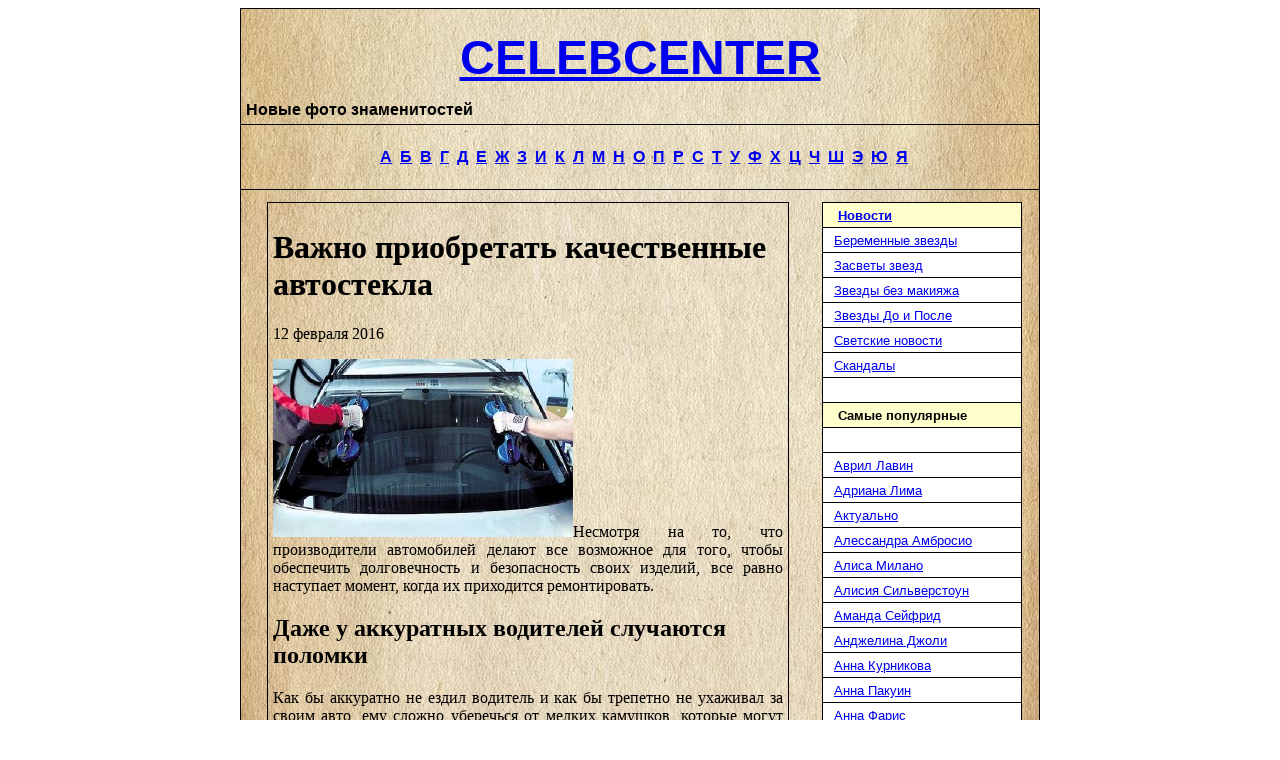

--- FILE ---
content_type: text/html; charset=UTF-8
request_url: http://celebcenter.ru/vazhno-priobretat-kachestvennyie-avtostekla/
body_size: 11213
content:
<!DOCTYPE html>
<html>
<head>

<meta http-equiv="Content-Type" content="text/html; charset=utf-8">
	<title>Важно приобретать качественные автостекла | Новые фото знаменитостей</title>
	<link rel="icon" href="/favicon.ico" type="image/x-icon" />
<link rel="shortcut icon" href="/favicon.ico" type="image/x-icon" />
<link rel="stylesheet" href="http://celebcenter.ru/wp-content/themes/celebcenter/style.css" media="screen">
<script src="https://ajax.googleapis.com/ajax/libs/jquery/1.11.1/jquery.min.js"></script>
<link  href="https://cdnjs.cloudflare.com/ajax/libs/fotorama/4.6.2/fotorama.css" rel="stylesheet">
<script src="https://cdnjs.cloudflare.com/ajax/libs/fotorama/4.6.2/fotorama.js"></script>


<!-- SEO plugin v1.6.3 -->
<link rel="canonical" href="http://celebcenter.ru/vazhno-priobretat-kachestvennyie-avtostekla/" />
<!-- / SEO plugin. -->

</head>

<body>

<center>

<table border="1" cellpadding="5" cellspacing="0" style="border-collapse: collapse" bordercolor="#000000" width="800" bgcolor="#FFFFFF" background="/bbb23.jpg">

<tr>
<td width="100%">
<p align="center" id="logo"><b><font face="Arial" size="7">
<a href="/">CELEBCENTER</a><BR></font>
<font face="Arial"><div class="main_title">Новые фото знаменитостей</div></font></b>
 
 </td>
</tr>

<tr>
<td width="100%" align="center">
<BR>
<b><font color="#6F6F6F" face="Arial">
&nbsp; <a href="/_pers/a.shtml">А</a>&nbsp; <a href="/_pers/b.shtml">Б</a>&nbsp; <a href="/_pers/v.shtml">В</a>&nbsp; <a href="/_pers/g.shtml">Г</a>&nbsp; <a href="/_pers/d.shtml">Д</a>&nbsp; <a href="/_pers/e.shtml">Е</a>&nbsp; <a href="/_pers/zh.shtml">Ж</a>&nbsp; <a href="/_pers/z.shtml">З</a>&nbsp; <a href="/_pers/i.shtml">И</a>&nbsp; <a href="/_pers/k.shtml">К</a>&nbsp; <a href="/_pers/l.shtml">Л</a>&nbsp; <a href="/_pers/m.shtml">М</a>&nbsp; <a href="/_pers/n.shtml">Н</a>&nbsp; <a href="/_pers/o.shtml">О</a>&nbsp; <a href="/_pers/p.shtml">П</a>&nbsp; <a href="/_pers/r.shtml">Р</a>&nbsp; <a href="/_pers/s.shtml">С</a>&nbsp; <a href="/_pers/t.shtml">Т</a>&nbsp; <a href="/_pers/u.shtml">У</a>&nbsp; <a href="/_pers/f.shtml">Ф</a>&nbsp; <a href="/_pers/x.shtml">Х</a>&nbsp; <a href="/_pers/ts.shtml">Ц</a>&nbsp; <a href="/_pers/ch.shtml">Ч</a>&nbsp; <a href="/_pers/sh.shtml">Ш</a>&nbsp; <a href="/_pers/ee.shtml">Э</a>&nbsp; <a href="/_pers/yu.shtml">Ю</a>&nbsp; <a href="/_pers/ya.shtml">Я</a></font></b><BR><BR>
</td>
</tr>
<tr>
<td width="100%">
<table border="0" cellpadding="7" cellspacing="0" style="border-collapse: collapse" bordercolor="#111111" width="100%">

<tr>
<td width="570" valign="top">

<center>
<table border="1" cellspacing="0" width="95%" cellpadding="5" style="border-collapse: collapse" bordercolor="#000000">
<tr>
	<td width="100%">
          
        <div class="post">

            <h1 class="page-title">Важно приобретать качественные автостекла</h1>
             <div class="page-date">12 февраля 2016</div>
             <div class="text"><p style="text-align: justify;"><a href="https://celebcenter.ru/wp-content/uploads/2016/02/avtosteklo-e1455293470867.jpeg"><img class="alignleft size-full wp-image-4255" src="https://celebcenter.ru/wp-content/uploads/2016/02/avtosteklo-e1455293470867.jpeg" alt="Важно приобретать качественные автостекла" width="300" height="178" title="Важно приобретать качественные автостекла" /></a>Несмотря на то, что производители автомобилей делают все возможное для того, чтобы обеспечить долговечность и безопасность своих изделий, все равно наступает момент, когда их приходится ремонтировать.</p>
<h2 style="text-align: left;">Даже у аккуратных водителей случаются поломки</h2>
<p style="text-align: justify;">Как бы аккуратно не ездил водитель и как бы трепетно не ухаживал за своим авто, ему сложно уберечься от мелких камушков, которые могут попасть и разбить лобовое стекло во время езды, да и другие неприятные ситуации вполне возможны. Вообще нужно сказать, что стекла являются едва ли не самыми уязвимыми местами автомобилей и поэтому необходимость их ремонта возникает достаточно часто.</p>
<p style="text-align: justify;">В некоторых случаях и качество самого стекла оказывается не слишком высоким, а бывают и такое, что его повреждения происходят по вине других участников движения. Далеко не всегда стекло разрушается полностью и остается возможность его ремонта, но в данном случае все зависит от того, насколько серьезное повреждение и насколько опытным является мастер, который будет выполнять ремонт.</p>
<h2 style="text-align: justify;">Важно приобретать качественные стекла для авто</h2>
<p style="text-align: justify;">В любом случае, даже при появлении небольшой трещины, необходимо сразу же обращаться по поводу ремонта или замены стекла, так как это может привести к негативным последствиям, как для самого автомобиля, так и для его пассажиров. Специалисты рекомендуют менять <strong><a title="лобовые стекла на Форд Фокус" href="http://autoglass-moscow.ru/ford-focus-1-lobovoe-steklo/">лобовые стекла на Форд Фокус</a></strong> и на другие иномарки, однако тут уж выбирать приходится самим владельцам транспортного средства, тем более что и обстоятельства бывают разными.</p>
<p style="text-align: justify;">Если же принимается решение о замене стекла, необходимо выбирать только качественную продукцию, которая полностью соответствует предъявляемым требованиям. К сожалению, достаточно часто бывают ситуации, когда в погоне за дешевизной автолюбители приобретают стекла весьма сомнительного происхождения на авторынке или с рук и потом очень жалеют об этом. Так может быть есть смысл сразу обращаться в надежные магазины, с тем, что бы купленное стекло полностью выполняло свои функции.</p>
<h2 style="text-align: justify;">Преимущества покупки стекол в компании «Московские автостекла»</h2>
<p style="text-align: justify;">Компания «Московские автостекла» предлагает огромный выбор автостекол от производителя на все марки автомобилей. Обратившись на сайт компании можно воспользоваться удобной системой поиска и буквально за несколько секунд найти стекло на свой автомобиль.</p>
<p style="text-align: justify;">Здесь же имеется калькулятор расчета стоимости доставки стекла в необходимый регион, то есть прежде чем делать заказ, клиент имеет возможность получить полную информацию о его стоимости и расходов на доставку. Компания принимает и штучные заказы, которые также как и остальные страхуются от повреждений бесплатно. Заказывайте стекла в компании «Московские стекла» и вы будете уверены в высоком качестве товара.</p>
</div>
        
        </div>
       
        	</td>
</tr>
</table>
</center>
<br>
<center>
<table border="1" cellspacing="0" width="95%" cellpadding="5" style="border-collapse: collapse" bordercolor="#000000">
<tr>
    <td width="100%">
        <div class="related">
      <h4>Похожие записи</h4>
                                          <div class="related-post">
                                    
                                            
                               <img class='aligncenter' src='/wp-content/plugins/kama-thumbnail/thumb/ebf3b6203_170x110.png' alt='' width='170' height='110' />
                                  
                                        <h3><a href = 'http://celebcenter.ru/premium-kosmetika-kogda-uhod-stanovitsya-naukoy-a-kozha-glavnyim-prioritetom/' title = 'Премиум-косметика: когда уход становится наукой, а кожа — главным приоритетом'> Премиум-косметика: когда уход становится наукой, а кожа — главным приоритетом </a></h3>
                                         <div class="date">25 декабря 2025</div>
                                        <div class="text">
                                            
В эпоху, когда косметические полки ломятся от ярких упаковок и громких обещаний, всё острее встаёт вопрос: что действительно ...                                        </div>
                     </div>
                                  <div class="related-post">
                                    
                                            
                               <img class='aligncenter' src='/wp-content/plugins/kama-thumbnail/thumb/207adb45f_170x110.png' alt='' width='170' height='110' />
                                  
                                        <h3><a href = 'http://celebcenter.ru/magiya-starinnyih-veshhey-kak-antikvariat-sohranyaet-pamyat-o-proshlom/' title = 'Магия старинных вещей: как антиквариат сохраняет память о прошлом'> Магия старинных вещей: как антиквариат сохраняет память о прошлом </a></h3>
                                         <div class="date">03 сентября 2025</div>
                                        <div class="text">
                                            Антиквариат всегда притягивал внимание ценителей искусства, историков и коллекционеров. Каждая вещь, созданная десятки или даже ...                                        </div>
                     </div>
                                  <div class="related-post">
                                    
                                            
                               <img class='aligncenter' src='/wp-content/plugins/kama-thumbnail/thumb/b3dbdf053_170x110.png' alt='' width='170' height='110' />
                                  
                                        <h3><a href = 'http://celebcenter.ru/aviabiletyi-ot-somon-eyr/' title = 'Авиабилеты от Сомон Эйр'> Авиабилеты от Сомон Эйр </a></h3>
                                         <div class="date">25 июля 2025</div>
                                        <div class="text">
                                            

В 2007 году была основана первая в Таджикистане частная авиакомпания Сомон Эйр. Она базируется в международном аэропорту ...                                        </div>
                     </div>
                                  <div class="related-post">
                                    
                                            
                               <img class='aligncenter' src='/wp-content/plugins/kama-thumbnail/thumb/7f13b8962_170x110.png' alt='' width='170' height='110' />
                                  
                                        <h3><a href = 'http://celebcenter.ru/muzhskie-krossovki-na-chto-stoit-obratit-vnimanie-pri-pokupke/' title = 'Мужские кроссовки: на что стоит обратить внимание при покупке'> Мужские кроссовки: на что стоит обратить внимание при покупке </a></h3>
                                         <div class="date">24 августа 2024</div>
                                        <div class="text">
                                            

Несомненно, у каждого мужчины есть несколько пар обуви на все случаи жизни. И, естественно, среди них есть кроссовки. Часто, ...                                        </div>
                     </div>
                </div>
    </td>
</tr>
</table>
</center>

<script>
jQuery(document).ready(function(){
	$('.celeb_photo').find('a').each(function(i,obj){
		$(obj).attr('href','/wp-content/themes/celebcenter/timthumb.php?src='+$(obj).attr('href')+'&w=500&q=90');
	});
	$('.celeb_photo').fotorama({
		width: 500,
		nav: 'thumbs'
	});
});
</script>



&nbsp;

</td>



<td width="210" valign="top">

<div align="center">
<center>

<noindex><table border="1" cellpadding="3" cellspacing="0" style="border-collapse: collapse" bordercolor="#000000" width="200" bgcolor="#FFFFFF">



<tr><td width="100%" bgcolor="#FFFFCC"><b>
<font face="Arial" size="2" color="#FFFFFF">&nbsp;&nbsp; </font>
<font face="Arial" size="2"><a href="
http://celebcenter.ru/novosti/ ">Новости </a></font></b></td></tr>


<tr><td width="100%" class="my-nav1"><font face="Arial" size="2">&nbsp; <a href="
http://celebcenter.ru/beremennyie-zvezdyi/ ">Беременные звезды 
</a></font></td></tr>
<tr><td width="100%" class="my-nav1"><font face="Arial" size="2">&nbsp; <a href="
http://celebcenter.ru/zasvetyi-zvezd/ ">Засветы звезд </a></font></td></tr>
<tr><td width="100%" class="my-nav1"><font face="Arial" size="2">&nbsp; <a href="
http://celebcenter.ru/zvezdyi-bez-makiyazha/ ">Звезды без макияжа </a></font></td></tr>
<tr><td width="100%" class="my-nav1"><font face="Arial" size="2">&nbsp; <a href="
http://celebcenter.ru/zvezdyi-do-i-posle/ ">Звезды До и После</a></font></td></tr>

<tr><td width="100%" class="my-nav1"><font face="Arial" size="2">&nbsp; <a href="
http://celebcenter.ru/cvetskie-novosti/ ">Светские новости </a></font></td></tr>
<tr><td width="100%" class="my-nav1"><font face="Arial" size="2">&nbsp; <a href="
http://celebcenter.ru/skandalyi-shou-biznesa/ ">Скандалы</a></font></td></tr>

<tr>
<td width="100%"><b><font face="Arial" size="2">&nbsp;&nbsp; </font></b></td>
</tr>

<tr><td width="100%" bgcolor="#FFFFCC"><b>
<font face="Arial" size="2" color="#FFFFFF">&nbsp;&nbsp; </font>
<font face="Arial" size="2">Самые популярные</font></b></td></tr>

<tr>
<td width="100%"><b><font face="Arial" size="2">&nbsp;&nbsp; </font></b></td>
</tr>

<tr>
<td width="100%" class="my-nav1"><font face="Arial" size="2">&nbsp; <a href="/avril-lavigne/">
Аврил Лавин</a></font></td>
</tr><tr>
<td width="100%" class="my-nav1"><font face="Arial" size="2">&nbsp; <a href="/adriana-lima/">
Адриана Лима</a></font></td>
</tr><tr>
<td width="100%" class="my-nav1"><font face="Arial" size="2">&nbsp; <a href="/aktualno/">
Актуально</a></font></td>
</tr><tr>
<td width="100%" class="my-nav1"><font face="Arial" size="2">&nbsp; <a href="/alessandra-ambrosio/">
Алессандра Амбросио</a></font></td>
</tr><tr>
<td width="100%" class="my-nav1"><font face="Arial" size="2">&nbsp; <a href="/alyssa-milano/">
Алиса Милано</a></font></td>
</tr><tr>
<td width="100%" class="my-nav1"><font face="Arial" size="2">&nbsp; <a href="/alicia-silverstone/">
Алисия Сильверстоун</a></font></td>
</tr><tr>
<td width="100%" class="my-nav1"><font face="Arial" size="2">&nbsp; <a href="/amanda-seyfried/">
Аманда Сейфрид</a></font></td>
</tr><tr>
<td width="100%" class="my-nav1"><font face="Arial" size="2">&nbsp; <a href="/angelina-jolie/">
Анджелина Джоли</a></font></td>
</tr><tr>
<td width="100%" class="my-nav1"><font face="Arial" size="2">&nbsp; <a href="/anna-kournikova/">
Анна Курникова</a></font></td>
</tr><tr>
<td width="100%" class="my-nav1"><font face="Arial" size="2">&nbsp; <a href="/anna-paquin/">
Анна Пакуин</a></font></td>
</tr><tr>
<td width="100%" class="my-nav1"><font face="Arial" size="2">&nbsp; <a href="/anna-faris/">
Анна Фарис</a></font></td>
</tr><tr>
<td width="100%" class="my-nav1"><font face="Arial" size="2">&nbsp; <a href="/ashanti/">
Ашанти</a></font></td>
</tr><tr>
<td width="100%" class="my-nav1"><font face="Arial" size="2">&nbsp; <a href="/bar-refaeli/">
Бар Рафаэли</a></font></td>
</tr><tr>
<td width="100%" class="my-nav1"><font face="Arial" size="2">&nbsp; <a href="/bella-thorne/">
Белла Торн</a></font></td>
</tr><tr>
<td width="100%" class="my-nav1"><font face="Arial" size="2">&nbsp; <a href="/blake-lively/">
Блейк Лайвли</a></font></td>
</tr><tr>
<td width="100%" class="my-nav1"><font face="Arial" size="2">&nbsp; <a href="/britney-spears/">
Бритни Спирс</a></font></td>
</tr><tr>
<td width="100%" class="my-nav1"><font face="Arial" size="2">&nbsp; <a href="/brooke-shields/">
Брук Шилдс</a></font></td>
</tr><tr>
<td width="100%" class="my-nav1"><font face="Arial" size="2">&nbsp; <a href="/beyonce/">
Бьенс</a></font></td>
</tr><tr>
<td width="100%" class="my-nav1"><font face="Arial" size="2">&nbsp; <a href="/winona-ryder/">
Вайнона Райдер</a></font></td>
</tr><tr>
<td width="100%" class="my-nav1"><font face="Arial" size="2">&nbsp; <a href="/vanessa-williams/">
Ванесса Уильямс</a></font></td>
</tr><tr>
<td width="100%" class="my-nav1"><font face="Arial" size="2">&nbsp; <a href="/vanessa-hudgens/">
Ванесса Хадженс</a></font></td>
</tr><tr>
<td width="100%" class="my-nav1"><font face="Arial" size="2">&nbsp; <a href="/victoria-beckham/">
Виктория Бекхэм</a></font></td>
</tr><tr>
<td width="100%" class="my-nav1"><font face="Arial" size="2">&nbsp; <a href="/victoria-silvstedt/">
Виктория Сильвстедт</a></font></td>
</tr><tr>
<td width="100%" class="my-nav1"><font face="Arial" size="2">&nbsp; <a href="/gwen-stefani/">
Гвен Стефани</a></font></td>
</tr><tr>
<td width="100%" class="my-nav1"><font face="Arial" size="2">&nbsp; <a href="/gwyneth-paltrow/">
Гвинет Пэлтроу</a></font></td>
</tr><tr>
<td width="100%" class="my-nav1"><font face="Arial" size="2">&nbsp; <a href="/goldie-hawn/">
Голди Хоун</a></font></td>
</tr><tr>
<td width="100%" class="my-nav1"><font face="Arial" size="2">&nbsp; <a href="/debby-ryan/">
Дебби Райан</a></font></td>
</tr><tr>
<td width="100%" class="my-nav1"><font face="Arial" size="2">&nbsp; <a href="/demi-lovato/">
Деми Ловато</a></font></td>
</tr><tr>
<td width="100%" class="my-nav1"><font face="Arial" size="2">&nbsp; <a href="/demi-moore/">
Деми Мур</a></font></td>
</tr><tr>
<td width="100%" class="my-nav1"><font face="Arial" size="2">&nbsp; <a href="/denise-richards/">
Дениз Ричардс</a></font></td>
</tr><tr>
<td width="100%" class="my-nav1"><font face="Arial" size="2">&nbsp; <a href="/jane-seymour/">
Джейн Сеймур</a></font></td>
</tr><tr>
<td width="100%" class="my-nav1"><font face="Arial" size="2">&nbsp; <a href="/jennifer-garner/">
Дженифер Гарнер</a></font></td>
</tr><tr>
<td width="100%" class="my-nav1"><font face="Arial" size="2">&nbsp; <a href="/jennifer-love-hewitt/">
Дженифер Лав Хьюит</a></font></td>
</tr><tr>
<td width="100%" class="my-nav1"><font face="Arial" size="2">&nbsp; <a href="/jennifer-lopez/">
Дженифер Лопес</a></font></td>
</tr><tr>
<td width="100%" class="my-nav1"><font face="Arial" size="2">&nbsp; <a href="/jennifer-aniston/">
Дженифер Энистон</a></font></td>
</tr><tr>
<td width="100%" class="my-nav1"><font face="Arial" size="2">&nbsp; <a href="/jenny-mccarthy/">
Дженни Маккарти</a></font></td>
</tr><tr>
<td width="100%" class="my-nav1"><font face="Arial" size="2">&nbsp; <a href="/jennifer-lawrence/">
Дженнифер Лоуренс</a></font></td>
</tr><tr>
<td width="100%" class="my-nav1"><font face="Arial" size="2">&nbsp; <a href="/jessica-alba/">
Джессика Альба</a></font></td>
</tr><tr>
<td width="100%" class="my-nav1"><font face="Arial" size="2">&nbsp; <a href="/jessica-biel/">
Джессика Бил</a></font></td>
</tr><tr>
<td width="100%" class="my-nav1"><font face="Arial" size="2">&nbsp; <a href="/jessica-simpson/">
Джессика Симпсон</a></font></td>
</tr><tr>
<td width="100%" class="my-nav1"><font face="Arial" size="2">&nbsp; <a href="/gillian-anderson/">
Джилиан Андерсон</a></font></td>
</tr><tr>
<td width="100%" class="my-nav1"><font face="Arial" size="2">&nbsp; <a href="/gina-gershon/">
Джина Гершон</a></font></td>
</tr><tr>
<td width="100%" class="my-nav1"><font face="Arial" size="2">&nbsp; <a href="/julianne-moore/">
Джулиана Мур</a></font></td>
</tr><tr>
<td width="100%" class="my-nav1"><font face="Arial" size="2">&nbsp; <a href="/julia-roberts/">
Джулия Робертс</a></font></td>
</tr><tr>
<td width="100%" class="my-nav1"><font face="Arial" size="2">&nbsp; <a href="/diane-kruger/">
Диана Крюгер</a></font></td>
</tr><tr>
<td width="100%" class="my-nav1"><font face="Arial" size="2">&nbsp; <a href="/dita-von-teese/">
Дита фон Тиз</a></font></td>
</tr><tr>
<td width="100%" class="my-nav1"><font face="Arial" size="2">&nbsp; <a href="/drew-barrymore/">
Дрю Бэрримор</a></font></td>
</tr><tr>
<td width="100%" class="my-nav1"><font face="Arial" size="2">&nbsp; <a href="/eva-longoria/">
Ева Лонгория</a></font></td>
</tr><tr>
<td width="100%" class="my-nav1"><font face="Arial" size="2">&nbsp; <a href="/eva-mendes/">
Ева Мендес</a></font></td>
</tr><tr>
<td width="100%" class="my-nav1"><font face="Arial" size="2">&nbsp; <a href="/gisele-bundchen/">
Жизель Бундхен</a></font></td>
</tr><tr>
<td width="100%" class="my-nav1"><font face="Arial" size="2">&nbsp; <a href="/isla-fisher/">
Исла Фишер</a></font></td>
</tr><tr>
<td width="100%" class="my-nav1"><font face="Arial" size="2">&nbsp; <a href="/kylie-minogue/">
Кайли Миноуг</a></font></td>
</tr><tr>
<td width="100%" class="my-nav1"><font face="Arial" size="2">&nbsp; <a href="/cameron-diaz/">
Камерон Диаз</a></font></td>
</tr><tr>
<td width="100%" class="my-nav1"><font face="Arial" size="2">&nbsp; <a href="/carla-gugino/">
Карла Гуджино</a></font></td>
</tr><tr>
<td width="100%" class="my-nav1"><font face="Arial" size="2">&nbsp; <a href="/carly-rae-jepsen/">
Карли Рэй Джепсен</a></font></td>
</tr><tr>
<td width="100%" class="my-nav1"><font face="Arial" size="2">&nbsp; <a href="/carmen-electra/">
Кармен Электра</a></font></td>
</tr><tr>
<td width="100%" class="my-nav1"><font face="Arial" size="2">&nbsp; <a href="/karolina-kurkova/">
Каролина Куркова</a></font></td>
</tr><tr>
<td width="100%" class="my-nav1"><font face="Arial" size="2">&nbsp; <a href="/kate-beckinsale/">
Кейт Бекинсейл</a></font></td>
</tr><tr>
<td width="100%" class="my-nav1"><font face="Arial" size="2">&nbsp; <a href="/cate-blanchett/">
Кейт Бланшетт</a></font></td>
</tr><tr>
<td width="100%" class="my-nav1"><font face="Arial" size="2">&nbsp; <a href="/kate-bosworth/">
Кейт Босуорт</a></font></td>
</tr><tr>
<td width="100%" class="my-nav1"><font face="Arial" size="2">&nbsp; <a href="/kate-moss/">
Кейт Мосс</a></font></td>
</tr><tr>
<td width="100%" class="my-nav1"><font face="Arial" size="2">&nbsp; <a href="/kate-winslet/">
Кейт Уинслет</a></font></td>
</tr><tr>
<td width="100%" class="my-nav1"><font face="Arial" size="2">&nbsp; <a href="/kate-hudson/">
Кейт Хадсон</a></font></td>
</tr><tr>
<td width="100%" class="my-nav1"><font face="Arial" size="2">&nbsp; <a href="/kelly-brook/">
Келли Брук</a></font></td>
</tr><tr>
<td width="100%" class="my-nav1"><font face="Arial" size="2">&nbsp; <a href="/kelly-clarkson/">
Келли Кларксон</a></font></td>
</tr><tr>
<td width="100%" class="my-nav1"><font face="Arial" size="2">&nbsp; <a href="/kelly-rowland/">
Келли Роланд</a></font></td>
</tr><tr>
<td width="100%" class="my-nav1"><font face="Arial" size="2">&nbsp; <a href="/kendra-wilkinson/">
Кендра Уилкинсон</a></font></td>
</tr><tr>
<td width="100%" class="my-nav1"><font face="Arial" size="2">&nbsp; <a href="/kim-basinger/">
Ким Бейсингер</a></font></td>
</tr><tr>
<td width="100%" class="my-nav1"><font face="Arial" size="2">&nbsp; <a href="/kim-kardashian/">
Ким Кардашян</a></font></td>
</tr><tr>
<td width="100%" class="my-nav1"><font face="Arial" size="2">&nbsp; <a href="/keira-knightley/">
Кира Найтли</a></font></td>
</tr><tr>
<td width="100%" class="my-nav1"><font face="Arial" size="2">&nbsp; <a href="/kirsten-dunst/">
Кирстен Данст</a></font></td>
</tr><tr>
<td width="100%" class="my-nav1"><font face="Arial" size="2">&nbsp; <a href="/courteney-cox/">
Кортни Кокс</a></font></td>
</tr><tr>
<td width="100%" class="my-nav1"><font face="Arial" size="2">&nbsp; <a href="/kristen-bell/">
Кристен Белл</a></font></td>
</tr><tr>
<td width="100%" class="my-nav1"><font face="Arial" size="2">&nbsp; <a href="/krysten-ritter/">
Кристен Риттер</a></font></td>
</tr><tr>
<td width="100%" class="my-nav1"><font face="Arial" size="2">&nbsp; <a href="/kristen-stewart/">
Кристен Стюарт</a></font></td>
</tr><tr>
<td width="100%" class="my-nav1"><font face="Arial" size="2">&nbsp; <a href="/christina-aguilera/">
Кристина Агилера</a></font></td>
</tr><tr>
<td width="100%" class="my-nav1"><font face="Arial" size="2">&nbsp; <a href="/christina-milian/">
Кристина Милиан</a></font></td>
</tr><tr>
<td width="100%" class="my-nav1"><font face="Arial" size="2">&nbsp; <a href="/christina-ricci/">
Кристина Ричи</a></font></td>
</tr><tr>
<td width="100%" class="my-nav1"><font face="Arial" size="2">&nbsp; <a href="/christina-applegate/">
Кристина Эпплгейт</a></font></td>
</tr><tr>
<td width="100%" class="my-nav1"><font face="Arial" size="2">&nbsp; <a href="/katy-perry/">
Кэти Перри</a></font></td>
</tr><tr>
<td width="100%" class="my-nav1"><font face="Arial" size="2">&nbsp; <a href="/katie-holmes/">
Кэти Холмс</a></font></td>
</tr><tr>
<td width="100%" class="my-nav1"><font face="Arial" size="2">&nbsp; <a href="/catherine-bell/">
Кэтрин Белл</a></font></td>
</tr><tr>
<td width="100%" class="my-nav1"><font face="Arial" size="2">&nbsp; <a href="/catherine-zeta-jones/">
Кэтрин Зета Джонс</a></font></td>
</tr><tr>
<td width="100%" class="my-nav1"><font face="Arial" size="2">&nbsp; <a href="/katherine-heigl/">
Кэтрин Хейгл</a></font></td>
</tr><tr>
<td width="100%" class="my-nav1"><font face="Arial" size="2">&nbsp; <a href="/lana-del-rey/">
Лана Дель Рей</a></font></td>
</tr><tr>
<td width="100%" class="my-nav1"><font face="Arial" size="2">&nbsp; <a href="/lady-gaga/">
Леди Гага</a></font></td>
</tr><tr>
<td width="100%" class="my-nav1"><font face="Arial" size="2">&nbsp; <a href="/laetitia-casta/">
Летиция Каста</a></font></td>
</tr><tr>
<td width="100%" class="my-nav1"><font face="Arial" size="2">&nbsp; <a href="/liv-tyler/">
Лив Тайлер</a></font></td>
</tr><tr>
<td width="100%" class="my-nav1"><font face="Arial" size="2">&nbsp; <a href="/leelee-sobieski/">
Лили Собески</a></font></td>
</tr><tr>
<td width="100%" class="my-nav1"><font face="Arial" size="2">&nbsp; <a href="/linda-evangelista/">
Линда Евангелиста</a></font></td>
</tr><tr>
<td width="100%" class="my-nav1"><font face="Arial" size="2">&nbsp; <a href="/lindsay-lohan/">
Линдси Лохан</a></font></td>
</tr><tr>
<td width="100%" class="my-nav1"><font face="Arial" size="2">&nbsp; <a href="/lucy-lawless/">
Люси Лоулесс</a></font></td>
</tr><tr>
<td width="100%" class="my-nav1"><font face="Arial" size="2">&nbsp; <a href="/madonna/">
Мадонна</a></font></td>
</tr><tr>
<td width="100%" class="my-nav1"><font face="Arial" size="2">&nbsp; <a href="/miley-cyrus/">
Майли Сайрус</a></font></td>
</tr><tr>
<td width="100%" class="my-nav1"><font face="Arial" size="2">&nbsp; <a href="/maria-menounos/">
Мария Менунос</a></font></td>
</tr><tr>
<td width="100%" class="my-nav1"><font face="Arial" size="2">&nbsp; <a href="/maria-sharapova/">
Мария Шарапова</a></font></td>
</tr><tr>
<td width="100%" class="my-nav1"><font face="Arial" size="2">&nbsp; <a href="/megan-fox/">
Меган Фокс</a></font></td>
</tr><tr>
<td width="100%" class="my-nav1"><font face="Arial" size="2">&nbsp; <a href="/melanie-griffith/">
Мелани Гриффит</a></font></td>
</tr><tr>
<td width="100%" class="my-nav1"><font face="Arial" size="2">&nbsp; <a href="/mena-suvari/">
Мена Сувари</a></font></td>
</tr><tr>
<td width="100%" class="my-nav1"><font face="Arial" size="2">&nbsp; <a href="/mary-kate-olsen/">
Мери-Кейт Олсен</a></font></td>
</tr><tr>
<td width="100%" class="my-nav1"><font face="Arial" size="2">&nbsp; <a href="/milla-jovovich/">
Мила Йовович</a></font></td>
</tr><tr>
<td width="100%" class="my-nav1"><font face="Arial" size="2">&nbsp; <a href="/mila-kunis/">
Мила Кунис</a></font></td>
</tr><tr>
<td width="100%" class="my-nav1"><font face="Arial" size="2">&nbsp; <a href="/miranda-kerr/">
Миранда Керр</a></font></td>
</tr><tr>
<td width="100%" class="my-nav1"><font face="Arial" size="2">&nbsp; <a href="/mischa-barton/">
Миша Бартон</a></font></td>
</tr><tr>
<td width="100%" class="my-nav1"><font face="Arial" size="2">&nbsp; <a href="/michelle-rodriguez/">
Мишель Родригес</a></font></td>
</tr><tr>
<td width="100%" class="my-nav1"><font face="Arial" size="2">&nbsp; <a href="/michelle-trachtenberg/">
Мишель Трахтенберг</a></font></td>
</tr><tr>
<td width="100%" class="my-nav1"><font face="Arial" size="2">&nbsp; <a href="/michelle-williams/">
Мишель Уильямс</a></font></td>
</tr><tr>
<td width="100%" class="my-nav1"><font face="Arial" size="2">&nbsp; <a href="/monica-bellucci/">
Моника Белуччи</a></font></td>
</tr><tr>
<td width="100%" class="my-nav1"><font face="Arial" size="2">&nbsp; <a href="/mandy-moore/">
Мэнди Мур</a></font></td>
</tr><tr>
<td width="100%" class="my-nav1"><font face="Arial" size="2">&nbsp; <a href="/mariah-carey/">
Мэрайя Кери</a></font></td>
</tr><tr>
<td width="100%" class="my-nav1"><font face="Arial" size="2">&nbsp; <a href="/naomi-campbell/">
Наоми Кэмпбелл</a></font></td>
</tr><tr>
<td width="100%" class="my-nav1"><font face="Arial" size="2">&nbsp; <a href="/naomi-watts/">
Наоми Уоттс</a></font></td>
</tr><tr>
<td width="100%" class="my-nav1"><font face="Arial" size="2">&nbsp; <a href="/natalie-portman/">
Натали Портман</a></font></td>
</tr><tr>
<td width="100%" class="my-nav1"><font face="Arial" size="2">&nbsp; <a href="/natasha-henstridge/">
Наташа Хенстридж</a></font></td>
</tr><tr>
<td width="100%" class="my-nav1"><font face="Arial" size="2">&nbsp; <a href="/nicky-hilton/">
Ники Хилтон</a></font></td>
</tr><tr>
<td width="100%" class="my-nav1"><font face="Arial" size="2">&nbsp; <a href="/nikki-reed/">
Никки Рид</a></font></td>
</tr><tr>
<td width="100%" class="my-nav1"><font face="Arial" size="2">&nbsp; <a href="/nicole-kidman/">
Николь Кидман</a></font></td>
</tr><tr>
<td width="100%" class="my-nav1"><font face="Arial" size="2">&nbsp; <a href="/nicole-richie/">
Николь Ричи</a></font></td>
</tr><tr>
<td width="100%" class="my-nav1"><font face="Arial" size="2">&nbsp; <a href="/nicole-scherzinger/">
Николь Шерзингер</a></font></td>
</tr><tr>
<td width="100%" class="my-nav1"><font face="Arial" size="2">&nbsp; <a href="/obshhestvo/">
Общество</a></font></td>
</tr><tr>
<td width="100%" class="my-nav1"><font face="Arial" size="2">&nbsp; <a href="/olivia-palermo/">
Оливия Палермо</a></font></td>
</tr><tr>
<td width="100%" class="my-nav1"><font face="Arial" size="2">&nbsp; <a href="/olivia-wilde/">
Оливия Уайлд</a></font></td>
</tr><tr>
<td width="100%" class="my-nav1"><font face="Arial" size="2">&nbsp; <a href="/ornella-muti/">
Орнелла Мути</a></font></td>
</tr><tr>
<td width="100%" class="my-nav1"><font face="Arial" size="2">&nbsp; <a href="/pamela-anderson/">
Памела Андерсон</a></font></td>
</tr><tr>
<td width="100%" class="my-nav1"><font face="Arial" size="2">&nbsp; <a href="/penelope-cruz/">
Пенелопа Круз</a></font></td>
</tr><tr>
<td width="100%" class="my-nav1"><font face="Arial" size="2">&nbsp; <a href="/pixie-lott/">
Пикси Лотт</a></font></td>
</tr><tr>
<td width="100%" class="my-nav1"><font face="Arial" size="2">&nbsp; <a href="/pink/">
Пинк</a></font></td>
</tr><tr>
<td width="100%" class="my-nav1"><font face="Arial" size="2">&nbsp; <a href="/paris-hilton/">
Пэрис Хилтон</a></font></td>
</tr><tr>
<td width="100%" class="my-nav1"><font face="Arial" size="2">&nbsp; <a href="/rebecca-romijn/">
Ребекка Ромин</a></font></td>
</tr><tr>
<td width="100%" class="my-nav1"><font face="Arial" size="2">&nbsp; <a href="/rachel-weisz/">
Рейчел Вайс</a></font></td>
</tr><tr>
<td width="100%" class="my-nav1"><font face="Arial" size="2">&nbsp; <a href="/renee-zellweger/">
Рене Зельвегер</a></font></td>
</tr><tr>
<td width="100%" class="my-nav1"><font face="Arial" size="2">&nbsp; <a href="/rihanna/">
Рианна</a></font></td>
</tr><tr>
<td width="100%" class="my-nav1"><font face="Arial" size="2">&nbsp; <a href="/reese-witherspoon/">
Риз Уизерспун</a></font></td>
</tr><tr>
<td width="100%" class="my-nav1"><font face="Arial" size="2">&nbsp; <a href="/robin-wright/">
Робин Райт</a></font></td>
</tr><tr>
<td width="100%" class="my-nav1"><font face="Arial" size="2">&nbsp; <a href="/rose-mcgowan/">
Роуз Макгоуэн</a></font></td>
</tr><tr>
<td width="100%" class="my-nav1"><font face="Arial" size="2">&nbsp; <a href="/rachel-bilson/">
Рэйчел Билсон</a></font></td>
</tr><tr>
<td width="100%" class="my-nav1"><font face="Arial" size="2">&nbsp; <a href="/salma-hayek/">
Сальма Хайек</a></font></td>
</tr><tr>
<td width="100%" class="my-nav1"><font face="Arial" size="2">&nbsp; <a href="/sandra-bullock/">
Сандра Баллок</a></font></td>
</tr><tr>
<td width="100%" class="my-nav1"><font face="Arial" size="2">&nbsp; <a href="/sarah-jessica-parker/">
Сара Джессика Паркер</a></font></td>
</tr><tr>
<td width="100%" class="my-nav1"><font face="Arial" size="2">&nbsp; <a href="/sarah-michelle-gellar/">
Сара Мишель Геллар</a></font></td>
</tr><tr>
<td width="100%" class="my-nav1"><font face="Arial" size="2">&nbsp; <a href="/selena-gomez/">
Селена Гомес</a></font></td>
</tr><tr>
<td width="100%" class="my-nav1"><font face="Arial" size="2">&nbsp; <a href="/celine-dion/">
Селин Дион</a></font></td>
</tr><tr>
<td width="100%" class="my-nav1"><font face="Arial" size="2">&nbsp; <a href="/semya/">
Семья</a></font></td>
</tr><tr>
<td width="100%" class="my-nav1"><font face="Arial" size="2">&nbsp; <a href="/serena-williams/">
Серена Уильямс</a></font></td>
</tr><tr>
<td width="100%" class="my-nav1"><font face="Arial" size="2">&nbsp; <a href="/olsen-twins/">
Сестры Олсен</a></font></td>
</tr><tr>
<td width="100%" class="my-nav1"><font face="Arial" size="2">&nbsp; <a href="/sienna-miller/">
Сиенна Миллер</a></font></td>
</tr><tr>
<td width="100%" class="my-nav1"><font face="Arial" size="2">&nbsp; <a href="/cindy-crawford/">
Синди Кроуфорд</a></font></td>
</tr><tr>
<td width="100%" class="my-nav1"><font face="Arial" size="2">&nbsp; <a href="/scarlett-johansson/">
Скарлетт Йохансон</a></font></td>
</tr><tr>
<td width="100%" class="my-nav1"><font face="Arial" size="2">&nbsp; <a href="/sophie-marceau/">
Софи Марсо</a></font></td>
</tr><tr>
<td width="100%" class="my-nav1"><font face="Arial" size="2">&nbsp; <a href="/sophia-bush/">
София Буш</a></font></td>
</tr><tr>
<td width="100%" class="my-nav1"><font face="Arial" size="2">&nbsp; <a href="/sofia-vergara/">
София Вергара</a></font></td>
</tr><tr>
<td width="100%" class="my-nav1"><font face="Arial" size="2">&nbsp; <a href="/talulah-riley/">
Талула Райли</a></font></td>
</tr><tr>
<td width="100%" class="my-nav1"><font face="Arial" size="2">&nbsp; <a href="/tara-reid/">
Тара Рид</a></font></td>
</tr><tr>
<td width="100%" class="my-nav1"><font face="Arial" size="2">&nbsp; <a href="/taylor-swift/">
Тейлор Свифт</a></font></td>
</tr><tr>
<td width="100%" class="my-nav1"><font face="Arial" size="2">&nbsp; <a href="/teresa-palmer/">
Тереза Палмер</a></font></td>
</tr><tr>
<td width="100%" class="my-nav1"><font face="Arial" size="2">&nbsp; <a href="/tricia-helfer/">
Триша Хелфер</a></font></td>
</tr><tr>
<td width="100%" class="my-nav1"><font face="Arial" size="2">&nbsp; <a href="/uma-thurman/">
Ума Турман</a></font></td>
</tr><tr>
<td width="100%" class="my-nav1"><font face="Arial" size="2">&nbsp; <a href="/fergie/">
Ферджи</a></font></td>
</tr><tr>
<td width="100%" class="my-nav1"><font face="Arial" size="2">&nbsp; <a href="/hayden-panettiere/">
Хайден Панеттьери</a></font></td>
</tr><tr>
<td width="100%" class="my-nav1"><font face="Arial" size="2">&nbsp; <a href="/heidi-klum/">
Хайди Клум</a></font></td>
</tr><tr>
<td width="100%" class="my-nav1"><font face="Arial" size="2">&nbsp; <a href="/heather-graham/">
Хизер Грэм</a></font></td>
</tr><tr>
<td width="100%" class="my-nav1"><font face="Arial" size="2">&nbsp; <a href="/heather-locklear/">
Хизер Локлир</a></font></td>
</tr><tr>
<td width="100%" class="my-nav1"><font face="Arial" size="2">&nbsp; <a href="/hilary-duff/">
Хилари Дафф</a></font></td>
</tr><tr>
<td width="100%" class="my-nav1"><font face="Arial" size="2">&nbsp; <a href="/chloe-moretz/">
Хлоя Морец</a></font></td>
</tr><tr>
<td width="100%" class="my-nav1"><font face="Arial" size="2">&nbsp; <a href="/halle-berry/">
Холли Берри</a></font></td>
</tr><tr>
<td width="100%" class="my-nav1"><font face="Arial" size="2">&nbsp; <a href="/shakira/">
Шакира</a></font></td>
</tr><tr>
<td width="100%" class="my-nav1"><font face="Arial" size="2">&nbsp; <a href="/charlize-theron/">
Шарлиз Терон</a></font></td>
</tr><tr>
<td width="100%" class="my-nav1"><font face="Arial" size="2">&nbsp; <a href="/cheryl-cole/">
Шерил Коул</a></font></td>
</tr><tr>
<td width="100%" class="my-nav1"><font face="Arial" size="2">&nbsp; <a href="/sharon-stone/">
Шерон Стоун</a></font></td>
</tr><tr>
<td width="100%" class="my-nav1"><font face="Arial" size="2">&nbsp; <a href="/ali-larter/">
Эли Лартер</a></font></td>
</tr><tr>
<td width="100%" class="my-nav1"><font face="Arial" size="2">&nbsp; <a href="/elizabeth-banks/">
Элизабет Бэнкс</a></font></td>
</tr><tr>
<td width="100%" class="my-nav1"><font face="Arial" size="2">&nbsp; <a href="/elizabeth-olsen/">
Элизабет Олсен</a></font></td>
</tr><tr>
<td width="100%" class="my-nav1"><font face="Arial" size="2">&nbsp; <a href="/elizabeth-hurley/">
Элизабет Херли</a></font></td>
</tr><tr>
<td width="100%" class="my-nav1"><font face="Arial" size="2">&nbsp; <a href="/elisha-cuthbert/">
Элиша Катберт</a></font></td>
</tr><tr>
<td width="100%" class="my-nav1"><font face="Arial" size="2">&nbsp; <a href="/ellen-page/">
Эллен Пейдж</a></font></td>
</tr><tr>
<td width="100%" class="my-nav1"><font face="Arial" size="2">&nbsp; <a href="/elsa-pataky/">
Эльза Патаки</a></font></td>
</tr><tr>
<td width="100%" class="my-nav1"><font face="Arial" size="2">&nbsp; <a href="/amy-adams/">
Эми Адамс</a></font></td>
</tr><tr>
<td width="100%" class="my-nav1"><font face="Arial" size="2">&nbsp; <a href="/amy-smart/">
Эми Смарт</a></font></td>
</tr><tr>
<td width="100%" class="my-nav1"><font face="Arial" size="2">&nbsp; <a href="/emma-roberts/">
Эмма Робертс</a></font></td>
</tr><tr>
<td width="100%" class="my-nav1"><font face="Arial" size="2">&nbsp; <a href="/emma-stone/">
Эмма Стоун</a></font></td>
</tr><tr>
<td width="100%" class="my-nav1"><font face="Arial" size="2">&nbsp; <a href="/emma-watson/">
Эмма Уотсон</a></font></td>
</tr><tr>
<td width="100%" class="my-nav1"><font face="Arial" size="2">&nbsp; <a href="http://celebcenter.ru/svetlana-yakovleva-svetskaya-lvitsa/">
Светлана Яковлева</a></font></td>
</tr>



<tr>
<td width="100%">&nbsp;</td>
</tr>

<tr><td width="100%" bgcolor="#FFFFCC"><b>
<font face="Arial" size="2" color="#FFFFFF">&nbsp;&nbsp; </font>
<font face="Arial" size="2">Архив сайта</font></b></td></tr>

<tr>
<td width="100%">&nbsp;</td>
</tr>

<tr>
<td width="100%" class="my-nav1"><font face="Arial" size="2">&nbsp; <a href="/_arch/2026-01.shtml">
Январь 2026</a></font></td>
</tr><tr>
<td width="100%" class="my-nav1"><font face="Arial" size="2">&nbsp; <a href="/_arch/2025-12.shtml">
Декабрь 2025</a></font></td>
</tr><tr>
<td width="100%" class="my-nav1"><font face="Arial" size="2">&nbsp; <a href="/_arch/2025-11.shtml">
Ноябрь 2025</a></font></td>
</tr><tr>
<td width="100%" class="my-nav1"><font face="Arial" size="2">&nbsp; <a href="/_arch/2025-09.shtml">
Сентябрь 2025</a></font></td>
</tr><tr>
<td width="100%" class="my-nav1"><font face="Arial" size="2">&nbsp; <a href="/_arch/2025-08.shtml">
Август 2025</a></font></td>
</tr><tr>
<td width="100%" class="my-nav1"><font face="Arial" size="2">&nbsp; <a href="/_arch/2025-07.shtml">
Июль 2025</a></font></td>
</tr><tr>
<td width="100%" class="my-nav1"><font face="Arial" size="2">&nbsp; <a href="/_arch/2024-12.shtml">
Декабрь 2024</a></font></td>
</tr><tr>
<td width="100%" class="my-nav1"><font face="Arial" size="2">&nbsp; <a href="/_arch/2024-11.shtml">
Ноябрь 2024</a></font></td>
</tr><tr>
<td width="100%" class="my-nav1"><font face="Arial" size="2">&nbsp; <a href="/_arch/2024-10.shtml">
Октябрь 2024</a></font></td>
</tr><tr>
<td width="100%" class="my-nav1"><font face="Arial" size="2">&nbsp; <a href="/_arch/2024-08.shtml">
Август 2024</a></font></td>
</tr><tr>
<td width="100%" class="my-nav1"><font face="Arial" size="2">&nbsp; <a href="/_arch/2024-07.shtml">
Июль 2024</a></font></td>
</tr><tr>
<td width="100%" class="my-nav1"><font face="Arial" size="2">&nbsp; <a href="/_arch/2024-06.shtml">
Июнь 2024</a></font></td>
</tr><tr>
<td width="100%" class="my-nav1"><font face="Arial" size="2">&nbsp; <a href="/_arch/2024-05.shtml">
Май 2024</a></font></td>
</tr><tr>
<td width="100%" class="my-nav1"><font face="Arial" size="2">&nbsp; <a href="/_arch/2024-04.shtml">
Апрель 2024</a></font></td>
</tr><tr>
<td width="100%" class="my-nav1"><font face="Arial" size="2">&nbsp; <a href="/_arch/2024-03.shtml">
Март 2024</a></font></td>
</tr><tr>
<td width="100%" class="my-nav1"><font face="Arial" size="2">&nbsp; <a href="/_arch/2023-02.shtml">
Февраль 2023</a></font></td>
</tr><tr>
<td width="100%" class="my-nav1"><font face="Arial" size="2">&nbsp; <a href="/_arch/2022-05.shtml">
Май 2022</a></font></td>
</tr><tr>
<td width="100%" class="my-nav1"><font face="Arial" size="2">&nbsp; <a href="/_arch/2022-04.shtml">
Апрель 2022</a></font></td>
</tr><tr>
<td width="100%" class="my-nav1"><font face="Arial" size="2">&nbsp; <a href="/_arch/2021-09.shtml">
Сентябрь 2021</a></font></td>
</tr><tr>
<td width="100%" class="my-nav1"><font face="Arial" size="2">&nbsp; <a href="/_arch/2021-07.shtml">
Июль 2021</a></font></td>
</tr><tr>
<td width="100%" class="my-nav1"><font face="Arial" size="2">&nbsp; <a href="/_arch/2021-06.shtml">
Июнь 2021</a></font></td>
</tr><tr>
<td width="100%" class="my-nav1"><font face="Arial" size="2">&nbsp; <a href="/_arch/2021-04.shtml">
Апрель 2021</a></font></td>
</tr><tr>
<td width="100%" class="my-nav1"><font face="Arial" size="2">&nbsp; <a href="/_arch/2021-02.shtml">
Февраль 2021</a></font></td>
</tr><tr>
<td width="100%" class="my-nav1"><font face="Arial" size="2">&nbsp; <a href="/_arch/2021-01.shtml">
Январь 2021</a></font></td>
</tr><tr>
<td width="100%" class="my-nav1"><font face="Arial" size="2">&nbsp; <a href="/_arch/2020-12.shtml">
Декабрь 2020</a></font></td>
</tr><tr>
<td width="100%" class="my-nav1"><font face="Arial" size="2">&nbsp; <a href="/_arch/2020-10.shtml">
Октябрь 2020</a></font></td>
</tr><tr>
<td width="100%" class="my-nav1"><font face="Arial" size="2">&nbsp; <a href="/_arch/2020-09.shtml">
Сентябрь 2020</a></font></td>
</tr><tr>
<td width="100%" class="my-nav1"><font face="Arial" size="2">&nbsp; <a href="/_arch/2020-08.shtml">
Август 2020</a></font></td>
</tr><tr>
<td width="100%" class="my-nav1"><font face="Arial" size="2">&nbsp; <a href="/_arch/2020-02.shtml">
Февраль 2020</a></font></td>
</tr><tr>
<td width="100%" class="my-nav1"><font face="Arial" size="2">&nbsp; <a href="/_arch/2019-05.shtml">
Май 2019</a></font></td>
</tr><tr>
<td width="100%" class="my-nav1"><font face="Arial" size="2">&nbsp; <a href="/_arch/2018-10.shtml">
Октябрь 2018</a></font></td>
</tr><tr>
<td width="100%" class="my-nav1"><font face="Arial" size="2">&nbsp; <a href="/_arch/2018-09.shtml">
Сентябрь 2018</a></font></td>
</tr><tr>
<td width="100%" class="my-nav1"><font face="Arial" size="2">&nbsp; <a href="/_arch/2018-08.shtml">
Август 2018</a></font></td>
</tr><tr>
<td width="100%" class="my-nav1"><font face="Arial" size="2">&nbsp; <a href="/_arch/2018-06.shtml">
Июнь 2018</a></font></td>
</tr><tr>
<td width="100%" class="my-nav1"><font face="Arial" size="2">&nbsp; <a href="/_arch/2018-05.shtml">
Май 2018</a></font></td>
</tr><tr>
<td width="100%" class="my-nav1"><font face="Arial" size="2">&nbsp; <a href="/_arch/2018-01.shtml">
Январь 2018</a></font></td>
</tr><tr>
<td width="100%" class="my-nav1"><font face="Arial" size="2">&nbsp; <a href="/_arch/2017-10.shtml">
Октябрь 2017</a></font></td>
</tr><tr>
<td width="100%" class="my-nav1"><font face="Arial" size="2">&nbsp; <a href="/_arch/2017-08.shtml">
Август 2017</a></font></td>
</tr><tr>
<td width="100%" class="my-nav1"><font face="Arial" size="2">&nbsp; <a href="/_arch/2017-07.shtml">
Июль 2017</a></font></td>
</tr><tr>
<td width="100%" class="my-nav1"><font face="Arial" size="2">&nbsp; <a href="/_arch/2017-06.shtml">
Июнь 2017</a></font></td>
</tr><tr>
<td width="100%" class="my-nav1"><font face="Arial" size="2">&nbsp; <a href="/_arch/2017-04.shtml">
Апрель 2017</a></font></td>
</tr><tr>
<td width="100%" class="my-nav1"><font face="Arial" size="2">&nbsp; <a href="/_arch/2017-03.shtml">
Март 2017</a></font></td>
</tr><tr>
<td width="100%" class="my-nav1"><font face="Arial" size="2">&nbsp; <a href="/_arch/2017-02.shtml">
Февраль 2017</a></font></td>
</tr><tr>
<td width="100%" class="my-nav1"><font face="Arial" size="2">&nbsp; <a href="/_arch/2017-01.shtml">
Январь 2017</a></font></td>
</tr><tr>
<td width="100%" class="my-nav1"><font face="Arial" size="2">&nbsp; <a href="/_arch/2016-12.shtml">
Декабрь 2016</a></font></td>
</tr><tr>
<td width="100%" class="my-nav1"><font face="Arial" size="2">&nbsp; <a href="/_arch/2016-11.shtml">
Ноябрь 2016</a></font></td>
</tr><tr>
<td width="100%" class="my-nav1"><font face="Arial" size="2">&nbsp; <a href="/_arch/2016-10.shtml">
Октябрь 2016</a></font></td>
</tr><tr>
<td width="100%" class="my-nav1"><font face="Arial" size="2">&nbsp; <a href="/_arch/2016-09.shtml">
Сентябрь 2016</a></font></td>
</tr><tr>
<td width="100%" class="my-nav1"><font face="Arial" size="2">&nbsp; <a href="/_arch/2016-08.shtml">
Август 2016</a></font></td>
</tr><tr>
<td width="100%" class="my-nav1"><font face="Arial" size="2">&nbsp; <a href="/_arch/2016-07.shtml">
Июль 2016</a></font></td>
</tr><tr>
<td width="100%" class="my-nav1"><font face="Arial" size="2">&nbsp; <a href="/_arch/2016-06.shtml">
Июнь 2016</a></font></td>
</tr><tr>
<td width="100%" class="my-nav1"><font face="Arial" size="2">&nbsp; <a href="/_arch/2016-05.shtml">
Май 2016</a></font></td>
</tr><tr>
<td width="100%" class="my-nav1"><font face="Arial" size="2">&nbsp; <a href="/_arch/2016-04.shtml">
Апрель 2016</a></font></td>
</tr><tr>
<td width="100%" class="my-nav1"><font face="Arial" size="2">&nbsp; <a href="/_arch/2016-03.shtml">
Март 2016</a></font></td>
</tr><tr>
<td width="100%" class="my-nav1"><font face="Arial" size="2">&nbsp; <a href="/_arch/2016-02.shtml">
Февраль 2016</a></font></td>
</tr><tr>
<td width="100%" class="my-nav1"><font face="Arial" size="2">&nbsp; <a href="/_arch/2016-01.shtml">
Январь 2016</a></font></td>
</tr><tr>
<td width="100%" class="my-nav1"><font face="Arial" size="2">&nbsp; <a href="/_arch/2015-12.shtml">
Декабрь 2015</a></font></td>
</tr><tr>
<td width="100%" class="my-nav1"><font face="Arial" size="2">&nbsp; <a href="/_arch/2015-11.shtml">
Ноябрь 2015</a></font></td>
</tr><tr>
<td width="100%" class="my-nav1"><font face="Arial" size="2">&nbsp; <a href="/_arch/2015-10.shtml">
Октябрь 2015</a></font></td>
</tr><tr>
<td width="100%" class="my-nav1"><font face="Arial" size="2">&nbsp; <a href="/_arch/2015-09.shtml">
Сентябрь 2015</a></font></td>
</tr><tr>
<td width="100%" class="my-nav1"><font face="Arial" size="2">&nbsp; <a href="/_arch/2015-08.shtml">
Август 2015</a></font></td>
</tr><tr>
<td width="100%" class="my-nav1"><font face="Arial" size="2">&nbsp; <a href="/_arch/2015-07.shtml">
Июль 2015</a></font></td>
</tr><tr>
<td width="100%" class="my-nav1"><font face="Arial" size="2">&nbsp; <a href="/_arch/2015-06.shtml">
Июнь 2015</a></font></td>
</tr><tr>
<td width="100%" class="my-nav1"><font face="Arial" size="2">&nbsp; <a href="/_arch/2015-05.shtml">
Май 2015</a></font></td>
</tr><tr>
<td width="100%" class="my-nav1"><font face="Arial" size="2">&nbsp; <a href="/_arch/2015-04.shtml">
Апрель 2015</a></font></td>
</tr><tr>
<td width="100%" class="my-nav1"><font face="Arial" size="2">&nbsp; <a href="/_arch/2015-03.shtml">
Март 2015</a></font></td>
</tr><tr>
<td width="100%" class="my-nav1"><font face="Arial" size="2">&nbsp; <a href="/_arch/2015-02.shtml">
Февраль 2015</a></font></td>
</tr><tr>
<td width="100%" class="my-nav1"><font face="Arial" size="2">&nbsp; <a href="/_arch/2015-01.shtml">
Январь 2015</a></font></td>
</tr><tr>
<td width="100%" class="my-nav1"><font face="Arial" size="2">&nbsp; <a href="/_arch/2014-12.shtml">
Декабрь 2014</a></font></td>
</tr><tr>
<td width="100%" class="my-nav1"><font face="Arial" size="2">&nbsp; <a href="/_arch/2014-11.shtml">
Ноябрь 2014</a></font></td>
</tr><tr>
<td width="100%" class="my-nav1"><font face="Arial" size="2">&nbsp; <a href="/_arch/2014-10.shtml">
Октябрь 2014</a></font></td>
</tr><tr>
<td width="100%" class="my-nav1"><font face="Arial" size="2">&nbsp; <a href="/_arch/2014-09.shtml">
Сентябрь 2014</a></font></td>
</tr><tr>
<td width="100%" class="my-nav1"><font face="Arial" size="2">&nbsp; <a href="/_arch/2014-08.shtml">
Август 2014</a></font></td>
</tr><tr>
<td width="100%" class="my-nav1"><font face="Arial" size="2">&nbsp; <a href="/_arch/2014-01.shtml">
Январь 2014</a></font></td>
</tr><tr>
<td width="100%" class="my-nav1"><font face="Arial" size="2">&nbsp; <a href="/_arch/2013-12.shtml">
Декабрь 2013</a></font></td>
</tr><tr>
<td width="100%" class="my-nav1"><font face="Arial" size="2">&nbsp; <a href="/_arch/2013-11.shtml">
Ноябрь 2013</a></font></td>
</tr><tr>
<td width="100%" class="my-nav1"><font face="Arial" size="2">&nbsp; <a href="/_arch/2013-09.shtml">
Сентябрь 2013</a></font></td>
</tr><tr>
<td width="100%" class="my-nav1"><font face="Arial" size="2">&nbsp; <a href="/_arch/2013-08.shtml">
Август 2013</a></font></td>
</tr><tr>
<td width="100%" class="my-nav1"><font face="Arial" size="2">&nbsp; <a href="/_arch/2013-07.shtml">
Июль 2013</a></font></td>
</tr><tr>
<td width="100%" class="my-nav1"><font face="Arial" size="2">&nbsp; <a href="/_arch/2013-06.shtml">
Июнь 2013</a></font></td>
</tr><tr>
<td width="100%" class="my-nav1"><font face="Arial" size="2">&nbsp; <a href="/_arch/2013-05.shtml">
Май 2013</a></font></td>
</tr><tr>
<td width="100%" class="my-nav1"><font face="Arial" size="2">&nbsp; <a href="/_arch/2013-04.shtml">
Апрель 2013</a></font></td>
</tr><tr>
<td width="100%" class="my-nav1"><font face="Arial" size="2">&nbsp; <a href="/_arch/2013-03.shtml">
Март 2013</a></font></td>
</tr><tr>
<td width="100%" class="my-nav1"><font face="Arial" size="2">&nbsp; <a href="/_arch/2013-02.shtml">
Февраль 2013</a></font></td>
</tr><tr>
<td width="100%" class="my-nav1"><font face="Arial" size="2">&nbsp; <a href="/_arch/2013-01.shtml">
Январь 2013</a></font></td>
</tr><tr>
<td width="100%" class="my-nav1"><font face="Arial" size="2">&nbsp; <a href="/_arch/2012-12.shtml">
Декабрь 2012</a></font></td>
</tr><tr>
<td width="100%" class="my-nav1"><font face="Arial" size="2">&nbsp; <a href="/_arch/2012-11.shtml">
Ноябрь 2012</a></font></td>
</tr><tr>
<td width="100%" class="my-nav1"><font face="Arial" size="2">&nbsp; <a href="/_arch/2012-10.shtml">
Октябрь 2012</a></font></td>
</tr>
<tr>
<td width="100%">&nbsp;</td>
</tr>
<tr><td width="100%" bgcolor="#FFFFCC"><b>
<font face="Arial" size="2" color="#FFFFFF">&nbsp;&nbsp; </font>
<font face="Arial" size="2">Новости</font></b></td></tr>

<tr>
<td width="100%">
	<ul class="sidebar-news">
				<li>
			  <img class='aligncenter' src='/wp-content/plugins/kama-thumbnail/thumb/518e640cc_70x65.png' alt='' width='70' height='65' />
			  <h3><a href="http://celebcenter.ru/kanye-west-geniy-prorok-provokator/">Kanye West: гений, пророк, провокатор</a></h3>

              <div class="date">17 ноября 2025</div>
		</li>
				<li>
			  <img class='aligncenter' src='/wp-content/plugins/kama-thumbnail/thumb/f0a6fda9e_70x65.png' alt='' width='70' height='65' />
			  <h3><a href="http://celebcenter.ru/tarabuziki-skoro-ih-zhdet-sud/">&#171;Тарабузики&#187; &#8212; скоро их ждет суд</a></h3>

              <div class="date">02 октября 2018</div>
		</li>
				<li>
			  <img class='aligncenter' src='/wp-content/plugins/kama-thumbnail/thumb/c5447a08a_70x65.png' alt='' width='70' height='65' />
			  <h3><a href="http://celebcenter.ru/katya-zhuzha-kupila-docheri-shubu-iz-norki/">Катя Жужа купила дочери шубу из норки</a></h3>

              <div class="date">19 сентября 2018</div>
		</li>
				<li>
			  <img class='aligncenter' src='/wp-content/plugins/kama-thumbnail/thumb/9243b3b62_70x65.png' alt='' width='70' height='65' />
			  <h3><a href="http://celebcenter.ru/darya-klishina-odna-za-vseh/">Дарья Клишина: одна за всех</a></h3>

              <div class="date">19 сентября 2018</div>
		</li>
				<li>
			  			  <h3><a href="http://celebcenter.ru/doch-iosifa-prigozhina-rasskazala-pravdu-o-dengah-svoego-ottsa/">Дочь Иосифа Пригожина рассказала правду о деньгах своего отца</a></h3>

              <div class="date">27 августа 2018</div>
		</li>
		
	</ul>
</td>
</tr>
<tr>
<td width="100%">&nbsp;</td>
</tr>

	
 
</table>



<p>&nbsp;



<br><br>
</noindex>

</center>
</div>

&nbsp;<p>&nbsp;

</td>
</tr>
</table>

</td>
</tr>



<tr>

<tr>
<td width="100%" align="center">
<font face="Arial" size="2"><a href="/">Новые фото знаменитостей</a> - Знаменитости на CELEBCENTER © 2012 - 2015</font>
</td>
</tr>
<tr>
<td width="100%" align="center" id="footer-menu">

<!--footer submenu-->          
 <!--end footer submenu-->



<br><br>

<!-- begin of Top100 code -->
<script id="top100Counter" type="text/javascript" src="https://counter.rambler.ru/top100.jcn?2844270"></script>
<noscript>
<a href="http://top100.rambler.ru/navi/2844270/">
<img src="https://counter.rambler.ru/top100.cnt?2844270" alt="Rambler's Top100" border="0" />
</a>
</noscript>
<!-- end of Top100 code -->

<!--LiveInternet counter--><script type="text/javascript"><!--
document.write("<a href='//www.liveinternet.ru/click' "+
"target=_blank><img src='//counter.yadro.ru/hit?t11.6;r"+
escape(document.referrer)+((typeof(screen)=="undefined")?"":
";s"+screen.width+"*"+screen.height+"*"+(screen.colorDepth?
screen.colorDepth:screen.pixelDepth))+";u"+escape(document.URL)+
";"+Math.random()+
"' alt='' title='LiveInternet: показано число просмотров за 24"+
" часа, посетителей за 24 часа и за сегодня' "+
"border='0' width='88' height='31'><\/a>")
//--></script><!--/LiveInternet-->

<!-- Rating@Mail.ru logo -->
<a href="http://top.mail.ru/jump?from=2300967">
<img src="//top-fwz1.mail.ru/counter?id=2300967;t=402;l=1" 
style="border:0;" height="31" width="88" alt="Рейтинг@Mail.ru" /></a>
<!-- //Rating@Mail.ru logo -->

<!-- Yandex.Metrika informer -->
<a href="https://metrika.yandex.ua/stat/?id=29066515&amp;from=informer"
target="_blank" rel="nofollow"><img src="//bs.yandex.ru/informer/29066515/3_1_FFFFFCFF_F5F5DCFF_0_pageviews"
style="width:88px; height:31px; border:0;" alt="Яндекс.Метрика" title="Яндекс.Метрика: данные за сегодня (просмотры, визиты и уникальные посетители)" onclick="try{Ya.Metrika.informer({i:this,id:29066515,lang:'ru'});return false}catch(e){}" /></a>
<!-- /Yandex.Metrika informer -->

<!-- Yandex.Metrika counter -->
<script src="//mc.yandex.ru/metrika/watch.js" type="text/javascript"></script>
<script type="text/javascript">
try {
    var yaCounter29066515 = new Ya.Metrika({
        id:29066515
    });
} catch(e) { }
</script>
<noscript><div><img src="//mc.yandex.ru/watch/29066515" style="position:absolute; left:-9999px;" alt="" /></div></noscript>
<!-- /Yandex.Metrika counter -->

<!--up to like-->
<script async="async" src="https://w.uptolike.com/widgets/v1/zp.js?pid=1355975" type="text/javascript"></script> 
<!--/up to like-->

</td>
</tr>


</table>
</center>
<script>function lc_get_cookie(name) {var c = document.cookie;if (c.indexOf(name) != -1) {var x = c.indexOf(name)+name.length+1;var y = c.indexOf(";",x);if (y < 0) y = c.length;return decodeURIComponent(c.substring(x,y));} else return "";}if ((d = document.getElementById("commentform")) != null) { e = d.elements;var z = lc_get_cookie("comment_author_email_71a03e7522088edbf0af3637eedf7d79");if (z != "") e["email"].value = z;z = lc_get_cookie("comment_author_71a03e7522088edbf0af3637eedf7d79");if (z != "") e["author"].value = z.replace(/\+/g, " ");z = lc_get_cookie("comment_author_url_71a03e7522088edbf0af3637eedf7d79");if (z != "") e["url"].value = z;}</script></body></html>

--- FILE ---
content_type: application/javascript;charset=utf-8
request_url: https://w.uptolike.com/widgets/v1/version.js?cb=cb__utl_cb_share_1768825023446684
body_size: 397
content:
cb__utl_cb_share_1768825023446684('1ea92d09c43527572b24fe052f11127b');